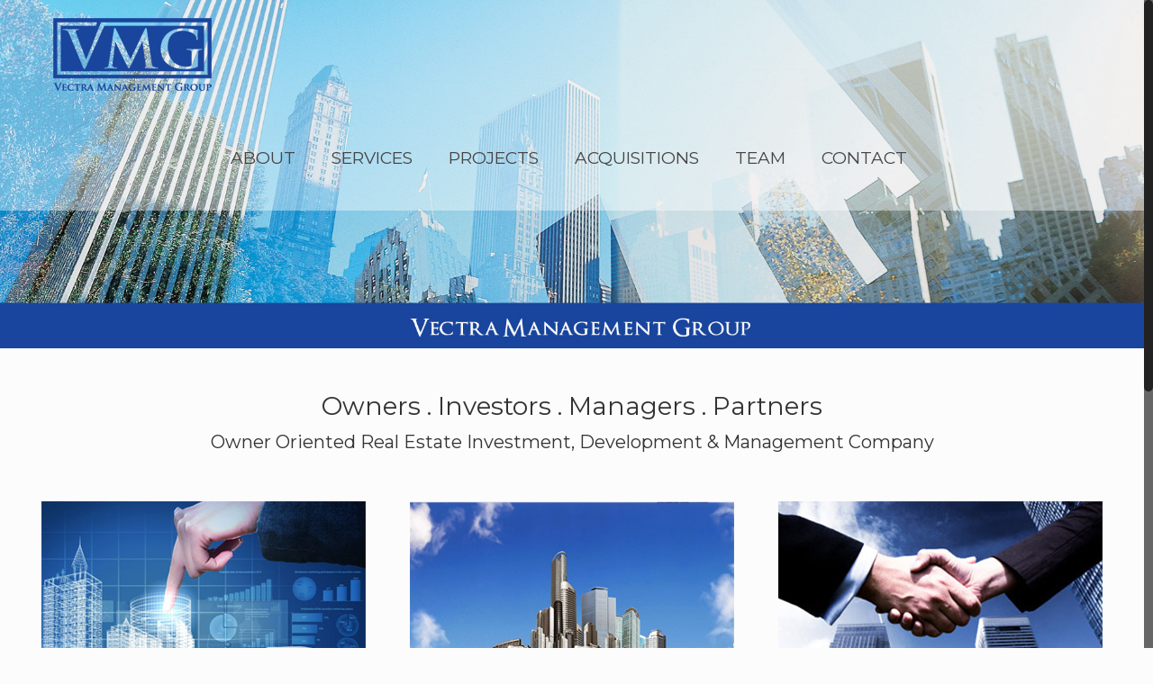

--- FILE ---
content_type: text/css
request_url: http://www.vectra.com/wp-content/themes/vmg/style.css?ver=12.8
body_size: 62
content:
/*
Theme Name: VMG
All css files are placed in /css/ folder
*/